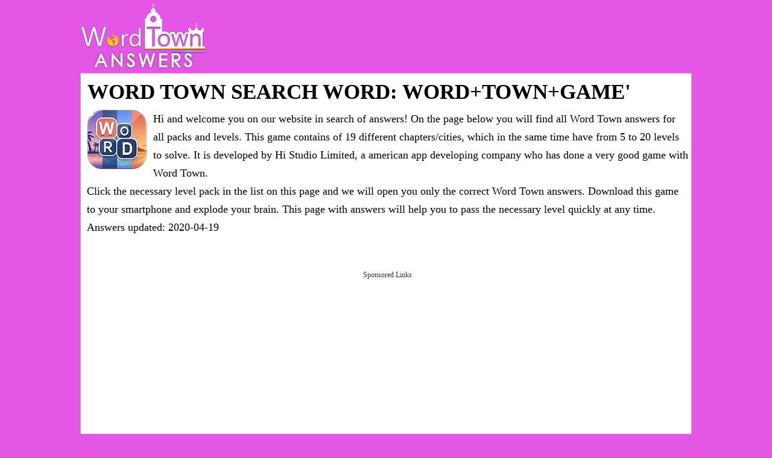

--- FILE ---
content_type: text/html; charset=utf-8
request_url: https://www.google.com/recaptcha/api2/aframe
body_size: 267
content:
<!DOCTYPE HTML><html><head><meta http-equiv="content-type" content="text/html; charset=UTF-8"></head><body><script nonce="5YL5FsUiVwKotHEbUrs6nw">/** Anti-fraud and anti-abuse applications only. See google.com/recaptcha */ try{var clients={'sodar':'https://pagead2.googlesyndication.com/pagead/sodar?'};window.addEventListener("message",function(a){try{if(a.source===window.parent){var b=JSON.parse(a.data);var c=clients[b['id']];if(c){var d=document.createElement('img');d.src=c+b['params']+'&rc='+(localStorage.getItem("rc::a")?sessionStorage.getItem("rc::b"):"");window.document.body.appendChild(d);sessionStorage.setItem("rc::e",parseInt(sessionStorage.getItem("rc::e")||0)+1);localStorage.setItem("rc::h",'1768837907304');}}}catch(b){}});window.parent.postMessage("_grecaptcha_ready", "*");}catch(b){}</script></body></html>